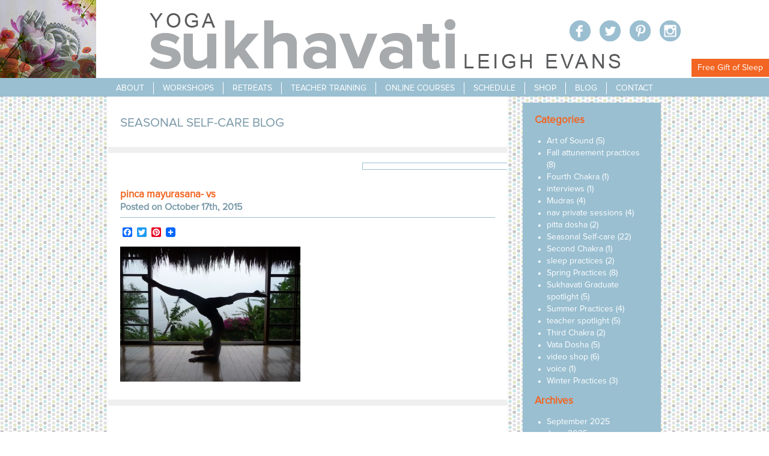

--- FILE ---
content_type: text/html; charset=UTF-8
request_url: http://www.leighevansyoga.com/the-art-of-teaching/pinca-mayurasana-vs-2/
body_size: 10496
content:
<!DOCTYPE html PUBLIC "-//W3C//DTD XHTML 1.0 Transitional//EN" "http://www.w3.org/TR/xhtml1/DTD/xhtml1-transitional.dtd">
<!--[if IE 7]>
<html class="ie ie7" lang="en-US">
<![endif]-->
<!--[if IE 8]>
<html class="ie ie8" lang="en-US">
<![endif]-->
<!--[if !(IE 7) & !(IE 8)]><!-->
<html lang="en-US">
<!--<![endif]-->
<head>
<!-- <meta http-equiv="refresh" content="0; url=http://leighevansyoga.com/maintenance/" /> -->
<meta charset="UTF-8" />
<meta http-equiv="Content-Type" content="text/html; charset=UTF-8" />
<meta name="viewport" content="width=device-width" />
<title>pinca mayurasana- vs -Leigh Evans</title>

<!--[if lt IE 9]>
<script src="http://www.leighevansyoga.com/wp-content/themes/Leigh%20Evans%20WP/assets/js/modernizr.js" type="text/javascript"></script>
<![endif]-->
<meta name='robots' content='index, follow, max-image-preview:large, max-snippet:-1, max-video-preview:-1' />

	<!-- This site is optimized with the Yoast SEO plugin v26.5 - https://yoast.com/wordpress/plugins/seo/ -->
	<link rel="canonical" href="http://www.leighevansyoga.com/the-art-of-teaching/pinca-mayurasana-vs-2/" />
	<meta property="og:locale" content="en_US" />
	<meta property="og:type" content="article" />
	<meta property="og:title" content="pinca mayurasana- vs -" />
	<meta property="og:url" content="http://www.leighevansyoga.com/the-art-of-teaching/pinca-mayurasana-vs-2/" />
	<meta property="og:site_name" content="Leigh Evans" />
	<meta property="og:image" content="http://www.leighevansyoga.com/the-art-of-teaching/pinca-mayurasana-vs-2" />
	<meta property="og:image:width" content="960" />
	<meta property="og:image:height" content="720" />
	<meta property="og:image:type" content="image/jpeg" />
	<script type="application/ld+json" class="yoast-schema-graph">{"@context":"https://schema.org","@graph":[{"@type":"WebPage","@id":"http://www.leighevansyoga.com/the-art-of-teaching/pinca-mayurasana-vs-2/","url":"http://www.leighevansyoga.com/the-art-of-teaching/pinca-mayurasana-vs-2/","name":"pinca mayurasana- vs -","isPartOf":{"@id":"http://www.leighevansyoga.com/#website"},"primaryImageOfPage":{"@id":"http://www.leighevansyoga.com/the-art-of-teaching/pinca-mayurasana-vs-2/#primaryimage"},"image":{"@id":"http://www.leighevansyoga.com/the-art-of-teaching/pinca-mayurasana-vs-2/#primaryimage"},"thumbnailUrl":"http://www.leighevansyoga.com/wp-content/uploads/2015/04/pinca-mayurasana-vs.jpg","datePublished":"2015-10-17T18:58:29+00:00","breadcrumb":{"@id":"http://www.leighevansyoga.com/the-art-of-teaching/pinca-mayurasana-vs-2/#breadcrumb"},"inLanguage":"en-US","potentialAction":[{"@type":"ReadAction","target":["http://www.leighevansyoga.com/the-art-of-teaching/pinca-mayurasana-vs-2/"]}]},{"@type":"ImageObject","inLanguage":"en-US","@id":"http://www.leighevansyoga.com/the-art-of-teaching/pinca-mayurasana-vs-2/#primaryimage","url":"http://www.leighevansyoga.com/wp-content/uploads/2015/04/pinca-mayurasana-vs.jpg","contentUrl":"http://www.leighevansyoga.com/wp-content/uploads/2015/04/pinca-mayurasana-vs.jpg","width":960,"height":720},{"@type":"BreadcrumbList","@id":"http://www.leighevansyoga.com/the-art-of-teaching/pinca-mayurasana-vs-2/#breadcrumb","itemListElement":[{"@type":"ListItem","position":1,"name":"Home","item":"http://www.leighevansyoga.com/"},{"@type":"ListItem","position":2,"name":"Art of Teaching","item":"http://www.leighevansyoga.com/the-art-of-teaching/"},{"@type":"ListItem","position":3,"name":"pinca mayurasana- vs"}]},{"@type":"WebSite","@id":"http://www.leighevansyoga.com/#website","url":"http://www.leighevansyoga.com/","name":"Leigh Evans","description":"Yoga Sukhavati","potentialAction":[{"@type":"SearchAction","target":{"@type":"EntryPoint","urlTemplate":"http://www.leighevansyoga.com/?s={search_term_string}"},"query-input":{"@type":"PropertyValueSpecification","valueRequired":true,"valueName":"search_term_string"}}],"inLanguage":"en-US"}]}</script>
	<!-- / Yoast SEO plugin. -->


<link rel='dns-prefetch' href='//ajax.googleapis.com' />
<link rel='dns-prefetch' href='//static.addtoany.com' />
<link rel="alternate" title="oEmbed (JSON)" type="application/json+oembed" href="http://www.leighevansyoga.com/wp-json/oembed/1.0/embed?url=http%3A%2F%2Fwww.leighevansyoga.com%2Fthe-art-of-teaching%2Fpinca-mayurasana-vs-2%2F" />
<link rel="alternate" title="oEmbed (XML)" type="text/xml+oembed" href="http://www.leighevansyoga.com/wp-json/oembed/1.0/embed?url=http%3A%2F%2Fwww.leighevansyoga.com%2Fthe-art-of-teaching%2Fpinca-mayurasana-vs-2%2F&#038;format=xml" />
		<!-- This site uses the Google Analytics by MonsterInsights plugin v9.10.1 - Using Analytics tracking - https://www.monsterinsights.com/ -->
		<!-- Note: MonsterInsights is not currently configured on this site. The site owner needs to authenticate with Google Analytics in the MonsterInsights settings panel. -->
					<!-- No tracking code set -->
				<!-- / Google Analytics by MonsterInsights -->
		<style id='wp-img-auto-sizes-contain-inline-css' type='text/css'>
img:is([sizes=auto i],[sizes^="auto," i]){contain-intrinsic-size:3000px 1500px}
/*# sourceURL=wp-img-auto-sizes-contain-inline-css */
</style>
<style id='wp-emoji-styles-inline-css' type='text/css'>

	img.wp-smiley, img.emoji {
		display: inline !important;
		border: none !important;
		box-shadow: none !important;
		height: 1em !important;
		width: 1em !important;
		margin: 0 0.07em !important;
		vertical-align: -0.1em !important;
		background: none !important;
		padding: 0 !important;
	}
/*# sourceURL=wp-emoji-styles-inline-css */
</style>
<style id='wp-block-library-inline-css' type='text/css'>
:root{--wp-block-synced-color:#7a00df;--wp-block-synced-color--rgb:122,0,223;--wp-bound-block-color:var(--wp-block-synced-color);--wp-editor-canvas-background:#ddd;--wp-admin-theme-color:#007cba;--wp-admin-theme-color--rgb:0,124,186;--wp-admin-theme-color-darker-10:#006ba1;--wp-admin-theme-color-darker-10--rgb:0,107,160.5;--wp-admin-theme-color-darker-20:#005a87;--wp-admin-theme-color-darker-20--rgb:0,90,135;--wp-admin-border-width-focus:2px}@media (min-resolution:192dpi){:root{--wp-admin-border-width-focus:1.5px}}.wp-element-button{cursor:pointer}:root .has-very-light-gray-background-color{background-color:#eee}:root .has-very-dark-gray-background-color{background-color:#313131}:root .has-very-light-gray-color{color:#eee}:root .has-very-dark-gray-color{color:#313131}:root .has-vivid-green-cyan-to-vivid-cyan-blue-gradient-background{background:linear-gradient(135deg,#00d084,#0693e3)}:root .has-purple-crush-gradient-background{background:linear-gradient(135deg,#34e2e4,#4721fb 50%,#ab1dfe)}:root .has-hazy-dawn-gradient-background{background:linear-gradient(135deg,#faaca8,#dad0ec)}:root .has-subdued-olive-gradient-background{background:linear-gradient(135deg,#fafae1,#67a671)}:root .has-atomic-cream-gradient-background{background:linear-gradient(135deg,#fdd79a,#004a59)}:root .has-nightshade-gradient-background{background:linear-gradient(135deg,#330968,#31cdcf)}:root .has-midnight-gradient-background{background:linear-gradient(135deg,#020381,#2874fc)}:root{--wp--preset--font-size--normal:16px;--wp--preset--font-size--huge:42px}.has-regular-font-size{font-size:1em}.has-larger-font-size{font-size:2.625em}.has-normal-font-size{font-size:var(--wp--preset--font-size--normal)}.has-huge-font-size{font-size:var(--wp--preset--font-size--huge)}.has-text-align-center{text-align:center}.has-text-align-left{text-align:left}.has-text-align-right{text-align:right}.has-fit-text{white-space:nowrap!important}#end-resizable-editor-section{display:none}.aligncenter{clear:both}.items-justified-left{justify-content:flex-start}.items-justified-center{justify-content:center}.items-justified-right{justify-content:flex-end}.items-justified-space-between{justify-content:space-between}.screen-reader-text{border:0;clip-path:inset(50%);height:1px;margin:-1px;overflow:hidden;padding:0;position:absolute;width:1px;word-wrap:normal!important}.screen-reader-text:focus{background-color:#ddd;clip-path:none;color:#444;display:block;font-size:1em;height:auto;left:5px;line-height:normal;padding:15px 23px 14px;text-decoration:none;top:5px;width:auto;z-index:100000}html :where(.has-border-color){border-style:solid}html :where([style*=border-top-color]){border-top-style:solid}html :where([style*=border-right-color]){border-right-style:solid}html :where([style*=border-bottom-color]){border-bottom-style:solid}html :where([style*=border-left-color]){border-left-style:solid}html :where([style*=border-width]){border-style:solid}html :where([style*=border-top-width]){border-top-style:solid}html :where([style*=border-right-width]){border-right-style:solid}html :where([style*=border-bottom-width]){border-bottom-style:solid}html :where([style*=border-left-width]){border-left-style:solid}html :where(img[class*=wp-image-]){height:auto;max-width:100%}:where(figure){margin:0 0 1em}html :where(.is-position-sticky){--wp-admin--admin-bar--position-offset:var(--wp-admin--admin-bar--height,0px)}@media screen and (max-width:600px){html :where(.is-position-sticky){--wp-admin--admin-bar--position-offset:0px}}

/*# sourceURL=wp-block-library-inline-css */
</style><style id='global-styles-inline-css' type='text/css'>
:root{--wp--preset--aspect-ratio--square: 1;--wp--preset--aspect-ratio--4-3: 4/3;--wp--preset--aspect-ratio--3-4: 3/4;--wp--preset--aspect-ratio--3-2: 3/2;--wp--preset--aspect-ratio--2-3: 2/3;--wp--preset--aspect-ratio--16-9: 16/9;--wp--preset--aspect-ratio--9-16: 9/16;--wp--preset--color--black: #000000;--wp--preset--color--cyan-bluish-gray: #abb8c3;--wp--preset--color--white: #ffffff;--wp--preset--color--pale-pink: #f78da7;--wp--preset--color--vivid-red: #cf2e2e;--wp--preset--color--luminous-vivid-orange: #ff6900;--wp--preset--color--luminous-vivid-amber: #fcb900;--wp--preset--color--light-green-cyan: #7bdcb5;--wp--preset--color--vivid-green-cyan: #00d084;--wp--preset--color--pale-cyan-blue: #8ed1fc;--wp--preset--color--vivid-cyan-blue: #0693e3;--wp--preset--color--vivid-purple: #9b51e0;--wp--preset--gradient--vivid-cyan-blue-to-vivid-purple: linear-gradient(135deg,rgb(6,147,227) 0%,rgb(155,81,224) 100%);--wp--preset--gradient--light-green-cyan-to-vivid-green-cyan: linear-gradient(135deg,rgb(122,220,180) 0%,rgb(0,208,130) 100%);--wp--preset--gradient--luminous-vivid-amber-to-luminous-vivid-orange: linear-gradient(135deg,rgb(252,185,0) 0%,rgb(255,105,0) 100%);--wp--preset--gradient--luminous-vivid-orange-to-vivid-red: linear-gradient(135deg,rgb(255,105,0) 0%,rgb(207,46,46) 100%);--wp--preset--gradient--very-light-gray-to-cyan-bluish-gray: linear-gradient(135deg,rgb(238,238,238) 0%,rgb(169,184,195) 100%);--wp--preset--gradient--cool-to-warm-spectrum: linear-gradient(135deg,rgb(74,234,220) 0%,rgb(151,120,209) 20%,rgb(207,42,186) 40%,rgb(238,44,130) 60%,rgb(251,105,98) 80%,rgb(254,248,76) 100%);--wp--preset--gradient--blush-light-purple: linear-gradient(135deg,rgb(255,206,236) 0%,rgb(152,150,240) 100%);--wp--preset--gradient--blush-bordeaux: linear-gradient(135deg,rgb(254,205,165) 0%,rgb(254,45,45) 50%,rgb(107,0,62) 100%);--wp--preset--gradient--luminous-dusk: linear-gradient(135deg,rgb(255,203,112) 0%,rgb(199,81,192) 50%,rgb(65,88,208) 100%);--wp--preset--gradient--pale-ocean: linear-gradient(135deg,rgb(255,245,203) 0%,rgb(182,227,212) 50%,rgb(51,167,181) 100%);--wp--preset--gradient--electric-grass: linear-gradient(135deg,rgb(202,248,128) 0%,rgb(113,206,126) 100%);--wp--preset--gradient--midnight: linear-gradient(135deg,rgb(2,3,129) 0%,rgb(40,116,252) 100%);--wp--preset--font-size--small: 13px;--wp--preset--font-size--medium: 20px;--wp--preset--font-size--large: 36px;--wp--preset--font-size--x-large: 42px;--wp--preset--spacing--20: 0.44rem;--wp--preset--spacing--30: 0.67rem;--wp--preset--spacing--40: 1rem;--wp--preset--spacing--50: 1.5rem;--wp--preset--spacing--60: 2.25rem;--wp--preset--spacing--70: 3.38rem;--wp--preset--spacing--80: 5.06rem;--wp--preset--shadow--natural: 6px 6px 9px rgba(0, 0, 0, 0.2);--wp--preset--shadow--deep: 12px 12px 50px rgba(0, 0, 0, 0.4);--wp--preset--shadow--sharp: 6px 6px 0px rgba(0, 0, 0, 0.2);--wp--preset--shadow--outlined: 6px 6px 0px -3px rgb(255, 255, 255), 6px 6px rgb(0, 0, 0);--wp--preset--shadow--crisp: 6px 6px 0px rgb(0, 0, 0);}:where(.is-layout-flex){gap: 0.5em;}:where(.is-layout-grid){gap: 0.5em;}body .is-layout-flex{display: flex;}.is-layout-flex{flex-wrap: wrap;align-items: center;}.is-layout-flex > :is(*, div){margin: 0;}body .is-layout-grid{display: grid;}.is-layout-grid > :is(*, div){margin: 0;}:where(.wp-block-columns.is-layout-flex){gap: 2em;}:where(.wp-block-columns.is-layout-grid){gap: 2em;}:where(.wp-block-post-template.is-layout-flex){gap: 1.25em;}:where(.wp-block-post-template.is-layout-grid){gap: 1.25em;}.has-black-color{color: var(--wp--preset--color--black) !important;}.has-cyan-bluish-gray-color{color: var(--wp--preset--color--cyan-bluish-gray) !important;}.has-white-color{color: var(--wp--preset--color--white) !important;}.has-pale-pink-color{color: var(--wp--preset--color--pale-pink) !important;}.has-vivid-red-color{color: var(--wp--preset--color--vivid-red) !important;}.has-luminous-vivid-orange-color{color: var(--wp--preset--color--luminous-vivid-orange) !important;}.has-luminous-vivid-amber-color{color: var(--wp--preset--color--luminous-vivid-amber) !important;}.has-light-green-cyan-color{color: var(--wp--preset--color--light-green-cyan) !important;}.has-vivid-green-cyan-color{color: var(--wp--preset--color--vivid-green-cyan) !important;}.has-pale-cyan-blue-color{color: var(--wp--preset--color--pale-cyan-blue) !important;}.has-vivid-cyan-blue-color{color: var(--wp--preset--color--vivid-cyan-blue) !important;}.has-vivid-purple-color{color: var(--wp--preset--color--vivid-purple) !important;}.has-black-background-color{background-color: var(--wp--preset--color--black) !important;}.has-cyan-bluish-gray-background-color{background-color: var(--wp--preset--color--cyan-bluish-gray) !important;}.has-white-background-color{background-color: var(--wp--preset--color--white) !important;}.has-pale-pink-background-color{background-color: var(--wp--preset--color--pale-pink) !important;}.has-vivid-red-background-color{background-color: var(--wp--preset--color--vivid-red) !important;}.has-luminous-vivid-orange-background-color{background-color: var(--wp--preset--color--luminous-vivid-orange) !important;}.has-luminous-vivid-amber-background-color{background-color: var(--wp--preset--color--luminous-vivid-amber) !important;}.has-light-green-cyan-background-color{background-color: var(--wp--preset--color--light-green-cyan) !important;}.has-vivid-green-cyan-background-color{background-color: var(--wp--preset--color--vivid-green-cyan) !important;}.has-pale-cyan-blue-background-color{background-color: var(--wp--preset--color--pale-cyan-blue) !important;}.has-vivid-cyan-blue-background-color{background-color: var(--wp--preset--color--vivid-cyan-blue) !important;}.has-vivid-purple-background-color{background-color: var(--wp--preset--color--vivid-purple) !important;}.has-black-border-color{border-color: var(--wp--preset--color--black) !important;}.has-cyan-bluish-gray-border-color{border-color: var(--wp--preset--color--cyan-bluish-gray) !important;}.has-white-border-color{border-color: var(--wp--preset--color--white) !important;}.has-pale-pink-border-color{border-color: var(--wp--preset--color--pale-pink) !important;}.has-vivid-red-border-color{border-color: var(--wp--preset--color--vivid-red) !important;}.has-luminous-vivid-orange-border-color{border-color: var(--wp--preset--color--luminous-vivid-orange) !important;}.has-luminous-vivid-amber-border-color{border-color: var(--wp--preset--color--luminous-vivid-amber) !important;}.has-light-green-cyan-border-color{border-color: var(--wp--preset--color--light-green-cyan) !important;}.has-vivid-green-cyan-border-color{border-color: var(--wp--preset--color--vivid-green-cyan) !important;}.has-pale-cyan-blue-border-color{border-color: var(--wp--preset--color--pale-cyan-blue) !important;}.has-vivid-cyan-blue-border-color{border-color: var(--wp--preset--color--vivid-cyan-blue) !important;}.has-vivid-purple-border-color{border-color: var(--wp--preset--color--vivid-purple) !important;}.has-vivid-cyan-blue-to-vivid-purple-gradient-background{background: var(--wp--preset--gradient--vivid-cyan-blue-to-vivid-purple) !important;}.has-light-green-cyan-to-vivid-green-cyan-gradient-background{background: var(--wp--preset--gradient--light-green-cyan-to-vivid-green-cyan) !important;}.has-luminous-vivid-amber-to-luminous-vivid-orange-gradient-background{background: var(--wp--preset--gradient--luminous-vivid-amber-to-luminous-vivid-orange) !important;}.has-luminous-vivid-orange-to-vivid-red-gradient-background{background: var(--wp--preset--gradient--luminous-vivid-orange-to-vivid-red) !important;}.has-very-light-gray-to-cyan-bluish-gray-gradient-background{background: var(--wp--preset--gradient--very-light-gray-to-cyan-bluish-gray) !important;}.has-cool-to-warm-spectrum-gradient-background{background: var(--wp--preset--gradient--cool-to-warm-spectrum) !important;}.has-blush-light-purple-gradient-background{background: var(--wp--preset--gradient--blush-light-purple) !important;}.has-blush-bordeaux-gradient-background{background: var(--wp--preset--gradient--blush-bordeaux) !important;}.has-luminous-dusk-gradient-background{background: var(--wp--preset--gradient--luminous-dusk) !important;}.has-pale-ocean-gradient-background{background: var(--wp--preset--gradient--pale-ocean) !important;}.has-electric-grass-gradient-background{background: var(--wp--preset--gradient--electric-grass) !important;}.has-midnight-gradient-background{background: var(--wp--preset--gradient--midnight) !important;}.has-small-font-size{font-size: var(--wp--preset--font-size--small) !important;}.has-medium-font-size{font-size: var(--wp--preset--font-size--medium) !important;}.has-large-font-size{font-size: var(--wp--preset--font-size--large) !important;}.has-x-large-font-size{font-size: var(--wp--preset--font-size--x-large) !important;}
/*# sourceURL=global-styles-inline-css */
</style>

<style id='classic-theme-styles-inline-css' type='text/css'>
/*! This file is auto-generated */
.wp-block-button__link{color:#fff;background-color:#32373c;border-radius:9999px;box-shadow:none;text-decoration:none;padding:calc(.667em + 2px) calc(1.333em + 2px);font-size:1.125em}.wp-block-file__button{background:#32373c;color:#fff;text-decoration:none}
/*# sourceURL=/wp-includes/css/classic-themes.min.css */
</style>
<link rel='stylesheet' id='cntctfrm_form_style-css' href='http://www.leighevansyoga.com/wp-content/plugins/contact-form-plugin/css/form_style.css?ver=4.3.5' type='text/css' media='all' />
<link rel='stylesheet' id='sukh-general-css' href='http://www.leighevansyoga.com/wp-content/themes/Leigh%20Evans%20WP/assets/css/sukhavati-general.css?ver=6.9' type='text/css' media='all' />
<link rel='stylesheet' id='sukh-head-css' href='http://www.leighevansyoga.com/wp-content/themes/Leigh%20Evans%20WP/assets/css/sukhavati-header.css?ver=6.9' type='text/css' media='all' />
<link rel='stylesheet' id='sukh-style-css' href='http://www.leighevansyoga.com/wp-content/themes/Leigh%20Evans%20WP/assets/css/sukhavati-style.css?ver=6.9' type='text/css' media='all' />
<link rel='stylesheet' id='sukh-sidebars-css' href='http://www.leighevansyoga.com/wp-content/themes/Leigh%20Evans%20WP/assets/css/sukhavati-sidebars.css?ver=6.9' type='text/css' media='all' />
<link rel='stylesheet' id='tablepress-default-css' href='http://www.leighevansyoga.com/wp-content/plugins/tablepress/css/build/default.css?ver=3.2.5' type='text/css' media='all' />
<link rel='stylesheet' id='addtoany-css' href='http://www.leighevansyoga.com/wp-content/plugins/add-to-any/addtoany.min.css?ver=1.16' type='text/css' media='all' />
<script type="text/javascript" src="http://ajax.googleapis.com/ajax/libs/jquery/1.11.1/jquery.min.js?ver=6.9" id="jquery-js"></script>
<script type="text/javascript" id="addtoany-core-js-before">
/* <![CDATA[ */
window.a2a_config=window.a2a_config||{};a2a_config.callbacks=[];a2a_config.overlays=[];a2a_config.templates={};

//# sourceURL=addtoany-core-js-before
/* ]]> */
</script>
<script type="text/javascript" defer src="https://static.addtoany.com/menu/page.js" id="addtoany-core-js"></script>
<script type="text/javascript" defer src="http://www.leighevansyoga.com/wp-content/plugins/add-to-any/addtoany.min.js?ver=1.1" id="addtoany-jquery-js"></script>
<link rel="https://api.w.org/" href="http://www.leighevansyoga.com/wp-json/" /><link rel="alternate" title="JSON" type="application/json" href="http://www.leighevansyoga.com/wp-json/wp/v2/media/2347" /><link rel="EditURI" type="application/rsd+xml" title="RSD" href="http://www.leighevansyoga.com/xmlrpc.php?rsd" />
<link rel='shortlink' href='http://www.leighevansyoga.com/?p=2347' />
</head>
 
<body class="attachment wp-singular attachment-template-default single single-attachment postid-2347 attachmentid-2347 attachment-jpeg wp-theme-LeighEvansWP metaslider-plugin">

<div id="wrapper">

    <header>

        <div id="logo-iconic" onclick="location.href='http://www.leighevansyoga.com/';"></div>
        <div id="logo-typographic" onclick="location.href='http://www.leighevansyoga.com/';">

        <ul id="social">
        <li><a id="facebook" class="icon" href="https://www.facebook.com/YogaSukhavati" target="_blank"></a></li>
        <li><a id="twitter" class="icon" href="https://twitter.com/YogaSukhavati" target="_blank"></a></li>
        <li><a id="pinterest" class="icon" href="http://www.pinterest.com/yogasukhavati4/" target="_blank"></a></li>
        <li><a id="instagram" class="icon" href="https://instagram.com/yoga_sukhavati/" target="_blank"></a></li>
        </ul>

    </div>
    
<div class="clearfix"></div>
        
    <nav id="desktop-nav">
        
            <ul>
            <li>about
                <ul>
                <li><a href="http://www.leighevansyoga.com/about/yoga-sukhavati">About Yoga Sukhavati</a></li>
                <li><a href="http://www.leighevansyoga.com/about/leigh">About Leigh</a></li>
                <li><a href="http://www.leighevansyoga.com/about/testimonials">Testimonials</a></li>
                <li><a href="http://www.leighevansyoga.com/about/private-sessions">Private sessions</a></li>
                <li><a href="http://www.leighevansyoga.com/media/articles/">Articles</a></li>
                </ul>
            </li>
            <li><a href="http://www.leighevansyoga.com/workshops/">workshops</a></li>
            <li><a href="http://www.leighevansyoga.com/retreats/">retreats</a></li>
            <li>teacher training
                <ul>
                <li><a href="http://www.leighevansyoga.com/teacher-training/teachers/">Teachers</a></li>
                <li><a href="http://www.leighevansyoga.com/teacher-training/20-50-hour-immersion/">20 &amp; 50 HR Immersion</a></li>
                <li><a href="http://www.leighevansyoga.com/teacher-training/100-hour-immersion/">100 HR Immersion</a></li>
	<li><a href="http://www.leighevansyoga.com/teacher-training/200-hour-training/">200 HR Training</a></li>
                <li><a href="http://www.leighevansyoga.com/teacher-training/300-hour-advanced-training/">300 HR Advanced Training</a></li>
                <li><a href="http://www.leighevansyoga.com/teacher-training/requirements/">Requirements</a></li>
                <li><a href="http://www.leighevansyoga.com/teacher-training/mentorship-program/">Mentorship Program</a></li>
                <li><a href="http://www.leighevansyoga.com/teacher-training/application/">Application</a></li>
                </ul>
            </li>
            <li><a href="http://www.leighevansyoga.com/online-courses/">online courses</a></li>  
            <li><a href="http://www.leighevansyoga.com/schedule/">schedule</a></li>   
            <li>shop
                <ul>
                <li><a href="http://www.leighevansyoga.com/media/video-shop/">Video</a></li>
                <li><a href="http://www.leighevansyoga.com/media/audio/">Audio</a></li>
                </ul>
            </li>
            <li><a href="http://www.leighevansyoga.com/blog">blog</a></li>
            <li><a href="http://www.leighevansyoga.com/contact">contact</a></li>
            </ul>
            
        </nav>

<!-- ========= MOBILE ========= -->
        
       
        <div id="free_btn"><a href="http://www.leighevansyoga.com/signup">Free Gift of Sleep</a></div>

        <div id="menu-button" class="le-absolute"></div>

        <div id="back-to-top"></div>

</header>

<div id="mask"></div> 
<div id="main-content">
  
    <div id="content-blog">
    
        <div id="sidebar-blog">

	<h2>Categories</h2>
  
  	<ul class="list-cat">
    	<li class="cat-item cat-item-91"><a href="http://www.leighevansyoga.com/category/art-of-sound/">Art of Sound</a> (5)
</li>
	<li class="cat-item cat-item-16"><a href="http://www.leighevansyoga.com/category/fall-attunement-practices/">Fall attunement practices</a> (8)
</li>
	<li class="cat-item cat-item-148"><a href="http://www.leighevansyoga.com/category/fourth-chakra/">Fourth Chakra</a> (1)
</li>
	<li class="cat-item cat-item-41"><a href="http://www.leighevansyoga.com/category/interviews/">interviews</a> (1)
</li>
	<li class="cat-item cat-item-131"><a href="http://www.leighevansyoga.com/category/mudras/">Mudras</a> (4)
</li>
	<li class="cat-item cat-item-205"><a href="http://www.leighevansyoga.com/category/nav-private-sessions/">nav private sessions</a> (4)
</li>
	<li class="cat-item cat-item-212"><a href="http://www.leighevansyoga.com/category/pitta-dosha/">pitta dosha</a> (2)
</li>
	<li class="cat-item cat-item-157"><a href="http://www.leighevansyoga.com/category/seasonal-self-care/">Seasonal Self-care</a> (22)
</li>
	<li class="cat-item cat-item-136"><a href="http://www.leighevansyoga.com/category/second-chakra/">Second Chakra</a> (1)
</li>
	<li class="cat-item cat-item-174"><a href="http://www.leighevansyoga.com/category/sleep-practices/">sleep practices</a> (2)
</li>
	<li class="cat-item cat-item-39"><a href="http://www.leighevansyoga.com/category/spring-practices/">Spring Practices</a> (8)
</li>
	<li class="cat-item cat-item-53"><a href="http://www.leighevansyoga.com/category/sukhavati-graduate-spotlight/">Sukhavati Graduate spotlight</a> (5)
</li>
	<li class="cat-item cat-item-99"><a href="http://www.leighevansyoga.com/category/summer-practices/">Summer Practices</a> (4)
</li>
	<li class="cat-item cat-item-58"><a href="http://www.leighevansyoga.com/category/teacher-spotlight/">teacher spotlight</a> (5)
</li>
	<li class="cat-item cat-item-143"><a href="http://www.leighevansyoga.com/category/third-chakra/">Third Chakra</a> (2)
</li>
	<li class="cat-item cat-item-15"><a href="http://www.leighevansyoga.com/category/vata-dosha-2/">Vata Dosha</a> (5)
</li>
	<li class="cat-item cat-item-175"><a href="http://www.leighevansyoga.com/category/video-shop/">video shop</a> (6)
</li>
	<li class="cat-item cat-item-92"><a href="http://www.leighevansyoga.com/category/voice/">voice</a> (1)
</li>
	<li class="cat-item cat-item-128"><a href="http://www.leighevansyoga.com/category/winter-practices/">Winter Practices</a> (3)
</li>
 	</ul>
  
	<h2>Archives</h2>
    
    <ul class="list-archives">
      <div id="archive-current">	<li><a href='http://www.leighevansyoga.com/2025/09/'>September 2025</a></li>
	<li><a href='http://www.leighevansyoga.com/2025/06/'>June 2025</a></li>
	<li><a href='http://www.leighevansyoga.com/2023/09/'>September 2023</a></li>
	<li><a href='http://www.leighevansyoga.com/2023/08/'>August 2023</a></li>
	<li><a href='http://www.leighevansyoga.com/2023/06/'>June 2023</a></li>
	<li><a href='http://www.leighevansyoga.com/2023/03/'>March 2023</a></li>
</div>
      <div id="archive-expand">all posts &#9660;</div>
      <div id="archive-contract">only current posts &#9650;</div>
      <div id="archive-all">	<li><a href='http://www.leighevansyoga.com/2025/09/'>September 2025</a></li>
	<li><a href='http://www.leighevansyoga.com/2025/06/'>June 2025</a></li>
	<li><a href='http://www.leighevansyoga.com/2023/09/'>September 2023</a></li>
	<li><a href='http://www.leighevansyoga.com/2023/08/'>August 2023</a></li>
	<li><a href='http://www.leighevansyoga.com/2023/06/'>June 2023</a></li>
	<li><a href='http://www.leighevansyoga.com/2023/03/'>March 2023</a></li>
	<li><a href='http://www.leighevansyoga.com/2022/03/'>March 2022</a></li>
	<li><a href='http://www.leighevansyoga.com/2021/12/'>December 2021</a></li>
	<li><a href='http://www.leighevansyoga.com/2021/07/'>July 2021</a></li>
	<li><a href='http://www.leighevansyoga.com/2020/12/'>December 2020</a></li>
	<li><a href='http://www.leighevansyoga.com/2020/11/'>November 2020</a></li>
	<li><a href='http://www.leighevansyoga.com/2020/10/'>October 2020</a></li>
	<li><a href='http://www.leighevansyoga.com/2020/03/'>March 2020</a></li>
	<li><a href='http://www.leighevansyoga.com/2019/12/'>December 2019</a></li>
	<li><a href='http://www.leighevansyoga.com/2019/10/'>October 2019</a></li>
	<li><a href='http://www.leighevansyoga.com/2019/09/'>September 2019</a></li>
	<li><a href='http://www.leighevansyoga.com/2019/08/'>August 2019</a></li>
	<li><a href='http://www.leighevansyoga.com/2019/07/'>July 2019</a></li>
	<li><a href='http://www.leighevansyoga.com/2019/06/'>June 2019</a></li>
	<li><a href='http://www.leighevansyoga.com/2019/04/'>April 2019</a></li>
	<li><a href='http://www.leighevansyoga.com/2019/01/'>January 2019</a></li>
	<li><a href='http://www.leighevansyoga.com/2018/12/'>December 2018</a></li>
	<li><a href='http://www.leighevansyoga.com/2018/11/'>November 2018</a></li>
	<li><a href='http://www.leighevansyoga.com/2018/10/'>October 2018</a></li>
	<li><a href='http://www.leighevansyoga.com/2018/09/'>September 2018</a></li>
	<li><a href='http://www.leighevansyoga.com/2018/08/'>August 2018</a></li>
	<li><a href='http://www.leighevansyoga.com/2018/07/'>July 2018</a></li>
	<li><a href='http://www.leighevansyoga.com/2018/05/'>May 2018</a></li>
	<li><a href='http://www.leighevansyoga.com/2018/04/'>April 2018</a></li>
	<li><a href='http://www.leighevansyoga.com/2018/02/'>February 2018</a></li>
	<li><a href='http://www.leighevansyoga.com/2017/12/'>December 2017</a></li>
	<li><a href='http://www.leighevansyoga.com/2017/10/'>October 2017</a></li>
	<li><a href='http://www.leighevansyoga.com/2017/08/'>August 2017</a></li>
	<li><a href='http://www.leighevansyoga.com/2017/06/'>June 2017</a></li>
	<li><a href='http://www.leighevansyoga.com/2017/05/'>May 2017</a></li>
	<li><a href='http://www.leighevansyoga.com/2017/04/'>April 2017</a></li>
	<li><a href='http://www.leighevansyoga.com/2017/03/'>March 2017</a></li>
	<li><a href='http://www.leighevansyoga.com/2017/02/'>February 2017</a></li>
	<li><a href='http://www.leighevansyoga.com/2017/01/'>January 2017</a></li>
	<li><a href='http://www.leighevansyoga.com/2016/10/'>October 2016</a></li>
	<li><a href='http://www.leighevansyoga.com/2016/08/'>August 2016</a></li>
	<li><a href='http://www.leighevansyoga.com/2016/07/'>July 2016</a></li>
	<li><a href='http://www.leighevansyoga.com/2016/03/'>March 2016</a></li>
	<li><a href='http://www.leighevansyoga.com/2016/02/'>February 2016</a></li>
	<li><a href='http://www.leighevansyoga.com/2016/01/'>January 2016</a></li>
	<li><a href='http://www.leighevansyoga.com/2015/12/'>December 2015</a></li>
	<li><a href='http://www.leighevansyoga.com/2015/11/'>November 2015</a></li>
	<li><a href='http://www.leighevansyoga.com/2015/10/'>October 2015</a></li>
	<li><a href='http://www.leighevansyoga.com/2015/09/'>September 2015</a></li>
	<li><a href='http://www.leighevansyoga.com/2015/08/'>August 2015</a></li>
	<li><a href='http://www.leighevansyoga.com/2015/06/'>June 2015</a></li>
	<li><a href='http://www.leighevansyoga.com/2015/05/'>May 2015</a></li>
	<li><a href='http://www.leighevansyoga.com/2015/04/'>April 2015</a></li>
	<li><a href='http://www.leighevansyoga.com/2015/03/'>March 2015</a></li>
	<li><a href='http://www.leighevansyoga.com/2015/01/'>January 2015</a></li>
	<li><a href='http://www.leighevansyoga.com/2014/12/'>December 2014</a></li>
</div>
    </ul>

    <div id="sidebar-blog-events">

    	<h1>UPCOMING EVENTS</h1>

    	                <div class="sidebar-block">

<hr />
                
                    <h2>RETREATS</h2>
                    <ul id="latest_posts"> 
	<li>
	<h3><a href="http://www.leighevansyoga.com/oaxaca-yoga-cultural-retreat/" title="OAXACA YOGA &#038; CULTURAL RETREAT"> OAXACA YOGA &#038; CULTURAL RETREAT</a></h3>
	<h4><i>with Leigh Evans</i><br />
	<span class="le-date">February 1-7, 2026</span></h4>
	
</li><br />
 
	<li>
	<h3><a href="http://www.leighevansyoga.com/oaxaca-yoga-retreat/" title="YOGA RETREAT OAXACA COAST"> YOGA RETREAT OAXACA COAST</a></h3>
	<h4><i>with Leigh Evans </i><br />
	<span class="le-date">February 28-March 6, 2026</span></h4>
	
</li><br />
 </ul>
<hr />
                    
                </div><!--/.sidebar-block-->
		                <div class="sidebar-block">
                
                    <h2>TEACHER TRAININGS</h2>
                    <p><h3><a href="http://leighevansyoga.com/dev/teacher-training/200-hour-training/"></a></h3>
                    <h4><i></i>
                    <span class="le-date"></span></h4>
	                
	                <h2>20-50 hour</h2>    
	                <ul id="latest_posts">					 </ul>

					<h2>200 hour</h2>
					 <ul id="latest_posts">					 </ul>


					<hr />
                    
                </div><!--/.sidebar-block-->
		                <div class="sidebar-block">
                
                    <h2>WORKSHOPS</h2>
                    <ul id="latest_posts"> 
	<li>
	<a href="http://www.leighevansyoga.com/yoga-for-anxiety/" title="YOGA FOR ANXIETY"> YOGA FOR ANXIETY</a><br />
            	<h4><span class="blue"><i>Leigh Evans</i></span><br />
	<span class="le-date">Sunday Oct 5 </span></h4>
	
</li><br />
 </ul>
<hr />

                    
                </div><!--/.sidebar-block-->
		<div class="clearfix"></div>

	</div><!--sidebar-blog-events-->

</div><!--/#sidebar-blog-->


        <div class="toggle-archive"></div>
    
        <div class="content">
		<h1>SEASONAL SELF-CARE BLOG</h1>
        <hr class="thick" />

            <nav class="pagination top">
                
                                
            </nav>

                
              
            <h2>pinca mayurasana- vs</h2>
            <h3>Posted on October 17th, 2015</h3>
            <hr /> 
            <p><div class="addtoany_share_save_container addtoany_content addtoany_content_top"><div class="a2a_kit a2a_kit_size_16 addtoany_list" data-a2a-url="http://www.leighevansyoga.com/the-art-of-teaching/pinca-mayurasana-vs-2/" data-a2a-title="pinca mayurasana- vs"><a class="a2a_button_facebook" href="https://www.addtoany.com/add_to/facebook?linkurl=http%3A%2F%2Fwww.leighevansyoga.com%2Fthe-art-of-teaching%2Fpinca-mayurasana-vs-2%2F&amp;linkname=pinca%20mayurasana-%20vs" title="Facebook" rel="nofollow noopener" target="_blank"></a><a class="a2a_button_twitter" href="https://www.addtoany.com/add_to/twitter?linkurl=http%3A%2F%2Fwww.leighevansyoga.com%2Fthe-art-of-teaching%2Fpinca-mayurasana-vs-2%2F&amp;linkname=pinca%20mayurasana-%20vs" title="Twitter" rel="nofollow noopener" target="_blank"></a><a class="a2a_button_pinterest" href="https://www.addtoany.com/add_to/pinterest?linkurl=http%3A%2F%2Fwww.leighevansyoga.com%2Fthe-art-of-teaching%2Fpinca-mayurasana-vs-2%2F&amp;linkname=pinca%20mayurasana-%20vs" title="Pinterest" rel="nofollow noopener" target="_blank"></a><a class="a2a_dd addtoany_share_save addtoany_share" href="https://www.addtoany.com/share"><img src="https://static.addtoany.com/buttons/favicon.png" alt="Share"></a></div></div><p class="attachment"><a href='http://www.leighevansyoga.com/wp-content/uploads/2015/04/pinca-mayurasana-vs.jpg'><img loading="lazy" decoding="async" width="300" height="225" src="http://www.leighevansyoga.com/wp-content/uploads/2015/04/pinca-mayurasana-vs-300x225.jpg" class="attachment-medium size-medium" alt="" srcset="http://www.leighevansyoga.com/wp-content/uploads/2015/04/pinca-mayurasana-vs-300x225.jpg 300w, http://www.leighevansyoga.com/wp-content/uploads/2015/04/pinca-mayurasana-vs-200x150.jpg 200w, http://www.leighevansyoga.com/wp-content/uploads/2015/04/pinca-mayurasana-vs.jpg 960w" sizes="auto, (max-width: 300px) 100vw, 300px" /></a></p>
</p>
            <div class="clearfix"></div>
            <hr class="thick" />
            
            <nav class="pagination bottom">
                
                                
            </nav>
        
        </div><!--/.content-->
        
        <div class="clearfix"></div>
    
    </div><!--/#content-blog-->    
    
</div><!--/#main-content-->

<div id="delimiter"></div>


<div id="mobile-menu">

<ul class="mobile-menu">
  
  <li>
    <a href="#" class="has-sub">about</a>
    <ul>
      <li><a href="http://www.leighevansyoga.com/about/yoga-sukhavati">About Yoga Sukhavati</a></li>
                <li><a href="http://www.leighevansyoga.com/about/leigh">About Leigh</a></li>
                <li><a href="http://www.leighevansyoga.com/about/testimonials">Testimonials</a></li>
                <li><a href="http://www.leighevansyoga.com/about/private-sessions">Private sessions</a></li>
                <li><a href="http://www.leighevansyoga.com/about/articles/">Articles</a></li>
    </ul>
  </li>
  <li><a href="http://www.leighevansyoga.com/workshops/">workshops</a></li>
            <li><a href="http://www.leighevansyoga.com/retreats/">retreats</a></li>
  <li>
    <a href="#" class="has-sub">teacher training</a>
    <ul>
      <li><a href="http://www.leighevansyoga.com/teacher-training/teachers/">Teachers</a></li>
                <li><a href="http://www.leighevansyoga.com/teacher-training/20-50-hour-immersion/">20 &amp; 50 HR Immersion</a></li>
                <li><a href="http://www.leighevansyoga.com/teacher-training/100-hour-immersion/">100 HR Immersion</a></li>
	<li><a href="http://www.leighevansyoga.com/teacher-training/200-hour-training/">200 HR Training</a></li>
                <li><a href="http://www.leighevansyoga.com/teacher-training/300-hour-advanced-training/">300 HR Advanced Training</a></li>
                <li><a href="http://www.leighevansyoga.com/teacher-training/requirements/">Requirements</a></li>
                <li><a href="http://www.leighevansyoga.com/teacher-training/mentorship-program/">Mentorship Program</a></li>
                <li><a href="http://www.leighevansyoga.com/teacher-training/application/">Application</a></li>
    </ul>
  </li>
    <li><a href="http://www.leighevansyoga.com/online-courses/">online courses</a></li>  
            <li><a href="http://www.leighevansyoga.com/schedule/">schedule</a></li> 
          <li>
    <a href="#" class="has-sub">shop</a>
    <ul>
     <li><a href="http://www.leighevansyoga.com/media/video-shop/">Video</a></li>
     <li><a href="http://www.leighevansyoga.com/media/audio/">Audio</a></li>
                
    </ul>
  </li>
  <li><a href="http://www.leighevansyoga.com/blog">blog</a></li>
  <li><a href="http://www.leighevansyoga.com/contact">contact</a></li>
  
</ul>

</div><!--/#mobile-menu-->
<!-- ============================================
FOOTER
============================================ -->

<footer>

<div class="content">
    
    	<div id="mailing">

    		<div id="mailing_popup_btn" class="button2" target="_blank">JOIN OUR MAILING LIST</a></div>
        
    		<div id="mailing_popup">

				    			<!-- Begin MailChimp Signup Form -->
				<link href="//cdn-images.mailchimp.com/embedcode/classic-081711.css" rel="stylesheet" type="text/css">
				<style type="text/css">
					#mc_embed_signup{background:#fff; clear:left; font:14px Helvetica,Arial,sans-serif; }
					/* Add your own MailChimp form style overrides in your site stylesheet or in this style block.
					   We recommend moving this block and the preceding CSS link to the HEAD of your HTML file. */
				</style>
				<div id="mc_embed_signup">
				<form action="//leighevansyoga.us7.list-manage.com/subscribe/post?u=0a36bb3421d82ef6dcab09e2a&amp;id=a24bd74ab4" method="post" id="mc-embedded-subscribe-form" name="mc-embedded-subscribe-form" class="validate" target="_blank" novalidate>
				    <div id="mc_embed_signup_scroll">
					<h2>Subscribe to our mailing list and recieve a free "Gift of Sleep" audio file</h2>
				<div class="indicates-required"><span class="asterisk">*</span> indicates required</div>
				<div class="mc-field-group">
					<label for="mce-EMAIL">Email Address  <span class="asterisk">*</span>
				</label>
					<input type="email" value="" name="EMAIL" class="required email" id="mce-EMAIL">
				</div>
				<div class="mc-field-group">
					<label for="mce-FNAME">First Name </label>
					<input type="text" value="" name="FNAME" class="" id="mce-FNAME">
				</div>
				<div class="mc-field-group">
					<label for="mce-LNAME">Last Name </label>
					<input type="text" value="" name="LNAME" class="" id="mce-LNAME">
				</div>
				<div class="mc-field-group">
					<label for="mce-LNAME">Zip Code </label>
					<input type="text" value="" name="MMERGE3" class="short" id="mce-MMERGE3">
				</div>
					<div id="mce-responses" class="clear">
						<div class="response" id="mce-error-response" style="display:none"></div>
						<div class="response" id="mce-success-response" style="display:none"></div>
					</div>    <!-- real people should not fill this in and expect good things - do not remove this or risk form bot signups-->
				    <div style="position: absolute; left: -5000px;"><input type="text" name="b_0a36bb3421d82ef6dcab09e2a_a24bd74ab4" tabindex="-1" value=""></div>
				    <div class="clear"><input type="submit" value="Subscribe" name="subscribe" id="mc-embedded-subscribe" class="button"></div>
				    </div>
				</form>
				</div>
				<script type='text/javascript' src='//s3.amazonaws.com/downloads.mailchimp.com/js/mc-validate.js'></script><script type='text/javascript'>(function($) {window.fnames = new Array(); window.ftypes = new Array();fnames[0]='EMAIL';ftypes[0]='email';fnames[1]='FNAME';ftypes[1]='text';fnames[2]='LNAME';ftypes[2]='text';}(jQuery));var $mcj = jQuery.noConflict(true);</script>
				<!--End mc_embed_signup-->

				<div id="popup_close">close X</div><!--/#popup_close-->

    		</div><!--/#mailing_popup-->
     
        </div><!--/#mailing-->
        
        <div class="clearfix"></div>
        
        <div class="tagline">BE THE BLISS SHARE THE BLISS</div>
    
    </div>

</footer>

</div><!--/#wrapper-->

<script type="speculationrules">
{"prefetch":[{"source":"document","where":{"and":[{"href_matches":"/*"},{"not":{"href_matches":["/wp-*.php","/wp-admin/*","/wp-content/uploads/*","/wp-content/*","/wp-content/plugins/*","/wp-content/themes/Leigh%20Evans%20WP/*","/*\\?(.+)"]}},{"not":{"selector_matches":"a[rel~=\"nofollow\"]"}},{"not":{"selector_matches":".no-prefetch, .no-prefetch a"}}]},"eagerness":"conservative"}]}
</script>
<script type="text/javascript" src="http://www.leighevansyoga.com/wp-content/themes/Leigh%20Evans%20WP/assets/js/scripts.js?ver=6.9" id="scripts-js"></script>
<script type="text/javascript" src="http://www.leighevansyoga.com/wp-content/themes/Leigh%20Evans%20WP/assets/js/modernizr.js?ver=6.9" id="modernizr-js"></script>
<script id="wp-emoji-settings" type="application/json">
{"baseUrl":"https://s.w.org/images/core/emoji/17.0.2/72x72/","ext":".png","svgUrl":"https://s.w.org/images/core/emoji/17.0.2/svg/","svgExt":".svg","source":{"concatemoji":"http://www.leighevansyoga.com/wp-includes/js/wp-emoji-release.min.js?ver=6.9"}}
</script>
<script type="module">
/* <![CDATA[ */
/*! This file is auto-generated */
const a=JSON.parse(document.getElementById("wp-emoji-settings").textContent),o=(window._wpemojiSettings=a,"wpEmojiSettingsSupports"),s=["flag","emoji"];function i(e){try{var t={supportTests:e,timestamp:(new Date).valueOf()};sessionStorage.setItem(o,JSON.stringify(t))}catch(e){}}function c(e,t,n){e.clearRect(0,0,e.canvas.width,e.canvas.height),e.fillText(t,0,0);t=new Uint32Array(e.getImageData(0,0,e.canvas.width,e.canvas.height).data);e.clearRect(0,0,e.canvas.width,e.canvas.height),e.fillText(n,0,0);const a=new Uint32Array(e.getImageData(0,0,e.canvas.width,e.canvas.height).data);return t.every((e,t)=>e===a[t])}function p(e,t){e.clearRect(0,0,e.canvas.width,e.canvas.height),e.fillText(t,0,0);var n=e.getImageData(16,16,1,1);for(let e=0;e<n.data.length;e++)if(0!==n.data[e])return!1;return!0}function u(e,t,n,a){switch(t){case"flag":return n(e,"\ud83c\udff3\ufe0f\u200d\u26a7\ufe0f","\ud83c\udff3\ufe0f\u200b\u26a7\ufe0f")?!1:!n(e,"\ud83c\udde8\ud83c\uddf6","\ud83c\udde8\u200b\ud83c\uddf6")&&!n(e,"\ud83c\udff4\udb40\udc67\udb40\udc62\udb40\udc65\udb40\udc6e\udb40\udc67\udb40\udc7f","\ud83c\udff4\u200b\udb40\udc67\u200b\udb40\udc62\u200b\udb40\udc65\u200b\udb40\udc6e\u200b\udb40\udc67\u200b\udb40\udc7f");case"emoji":return!a(e,"\ud83e\u1fac8")}return!1}function f(e,t,n,a){let r;const o=(r="undefined"!=typeof WorkerGlobalScope&&self instanceof WorkerGlobalScope?new OffscreenCanvas(300,150):document.createElement("canvas")).getContext("2d",{willReadFrequently:!0}),s=(o.textBaseline="top",o.font="600 32px Arial",{});return e.forEach(e=>{s[e]=t(o,e,n,a)}),s}function r(e){var t=document.createElement("script");t.src=e,t.defer=!0,document.head.appendChild(t)}a.supports={everything:!0,everythingExceptFlag:!0},new Promise(t=>{let n=function(){try{var e=JSON.parse(sessionStorage.getItem(o));if("object"==typeof e&&"number"==typeof e.timestamp&&(new Date).valueOf()<e.timestamp+604800&&"object"==typeof e.supportTests)return e.supportTests}catch(e){}return null}();if(!n){if("undefined"!=typeof Worker&&"undefined"!=typeof OffscreenCanvas&&"undefined"!=typeof URL&&URL.createObjectURL&&"undefined"!=typeof Blob)try{var e="postMessage("+f.toString()+"("+[JSON.stringify(s),u.toString(),c.toString(),p.toString()].join(",")+"));",a=new Blob([e],{type:"text/javascript"});const r=new Worker(URL.createObjectURL(a),{name:"wpTestEmojiSupports"});return void(r.onmessage=e=>{i(n=e.data),r.terminate(),t(n)})}catch(e){}i(n=f(s,u,c,p))}t(n)}).then(e=>{for(const n in e)a.supports[n]=e[n],a.supports.everything=a.supports.everything&&a.supports[n],"flag"!==n&&(a.supports.everythingExceptFlag=a.supports.everythingExceptFlag&&a.supports[n]);var t;a.supports.everythingExceptFlag=a.supports.everythingExceptFlag&&!a.supports.flag,a.supports.everything||((t=a.source||{}).concatemoji?r(t.concatemoji):t.wpemoji&&t.twemoji&&(r(t.twemoji),r(t.wpemoji)))});
//# sourceURL=http://www.leighevansyoga.com/wp-includes/js/wp-emoji-loader.min.js
/* ]]> */
</script>
</body>
</html>

--- FILE ---
content_type: text/css
request_url: http://www.leighevansyoga.com/wp-content/themes/Leigh%20Evans%20WP/assets/css/sukhavati-general.css?ver=6.9
body_size: 1657
content:
@font-face {
	font-family: 'Conv_ProximaNova-Light';
	src: url('../fonts/ProximaNova-Light.eot');
	src: local('â˜º'), url('../fonts/ProximaNova-Light.woff') format('woff'), url('../fonts/ProximaNova-Light.ttf') format('truetype'), url('../fonts/ProximaNova-Light.svg') format('svg');
	font-weight: normal;
	font-style: normal;
}

@font-face {
	font-family: 'Conv_ProximaNova-Regular';
	src: url('../fonts/ProximaNova-Regular.eot');
	src: local('â˜º'), url('../fonts/ProximaNova-Regular.woff') format('woff'), url('../fonts/ProximaNova-Regular.ttf') format('truetype'), url('../fonts/ProximaNova-Regular.svg') format('svg');
	font-weight: normal;
	font-style: normal;
}

@font-face {
	font-family: 'Conv_ProximaNova-Bold';
	src: url('../fonts/ProximaNova-Bold.eot');
	src: local('â˜º'), url('../fonts/ProximaNova-Bold.woff') format('woff'), url('../fonts/ProximaNova-Bold.ttf') format('truetype'), url('../fonts/ProximaNova-Bold.svg') format('svg');
	font-weight: normal;
	font-style: normal;
}

html,
body {
	height: 100%;
	margin: 0;
	padding: 0;
}
 
body {
	width: 100%;
	min-width: 520px;
	font-size: 14px;
	line-height: 20px;
	font-family: 'Conv_ProximaNova-Regular';
	color: #6D6E71;
}

#wrapper {
	min-height:100%;
	position:relative;
}

a:link,
a:active,
a:visited {
	color: #F26522;
}

a:hover {
	text-decoration: none;
}

h1 {
	font-size: 21px;
	color: #7B9AA9;
	font-weight: normal;
	font-family: 'Conv_ProximaNova-Regular';
}

h2 {
	margin: 0;
	font-size: 17px;
	color: #F26522;
}

h2 a {
	color: #F26522!important;
}

h3 {
	margin: 0;
	font-size: 16px;
	color: #7B9AA9;
}

h4 {
	margin: 10px 0 0 0;
	font-size: 13px;
	color: #F26522;
	font-family: 'Conv_ProximaNova-Regular';
}

h4 a{
	color: #F26522;
	text-decoration: none;
}	

hr { 
	height: 1px;
	border: none;
	color: #9ABFD1;
	background: #9ABFD1;
}

hr.thick {
    border: none;
	height: 10px;
	margin: 30px -20px 60px -20px;
	color: #EFEFEF;
	background: #EFEFEF;
}

.paragraph {
	margin: 10px 0;
}

p {
	line-height: 20px;
}

.normal {
	font-weight: normal!important;
}

article {
	margin: 30px 0;
}
 
header {
	height: 100%;
	margin: 0 auto;
}

a.purchase {
	position: relative;
	display: inline-block;
	padding: 5px 15px;
	margin-top: 10px;
	background: #F26522;
	color: #FFF;
	font-weight: normal;
	letter-spacing: 2px;
	text-decoration: none;
	border-radius: 38px; 
	-moz-border-radius: 38px; 
	-webkit-border-radius: 38px; 
}

a.purchase:hover {
	background: #9ABFD1;
}



.title {
	text-transform: uppercase;
}

.toggle {
	position: relative;
	width: 40px;
	height: 40px;
	margin: 0 auto;
	display: block;
	background: url(../../img/general/menu-icon.png) no-repeat 0 0;
}

.toggle-archive {
	position: absolute;
	width: 40px;
	height: 40px;
	top: 20px;
	left: 0;
	display: none;
	background: url(../../img/blog/menu-icon.gif) no-repeat 0 0;
	z-index: 200;
}

@media screen and (max-width: 930px){
	.toggle-archive {
		display: block;	
	}
}

.slideleft {
	background-position: 0 0;
}

.slideright {
	background-position: -40px 0;
}

.group:after {
  content: "";
  display: table;
  clear: both;
}

.clearfix {
	clear: both;
}

.feature-image {
	float: left;
	margin: 0 20px 20px 0;
}

.single-post .feature-image {
	width: 100%;
	margin-bottom: 20px;
	text-align: center;
	background: #D5FFFD;
}

.blue {
	color: #7B9AA9;
}

.column-l-655 ul#latest_posts {
	padding: 0;
}

#latest_posts li {
	width: 90%;
	list-style-type: none;
}

.flex-control-nav li a {
	background: #9ABFD1!important;
}

.flex-control-nav li a.flex-active {
	background: #F26522!important;
}

.reg-button {
	position: relative;
	width: 130px;
	margin: 10px 0 0 0;
	padding: 9px 0 7px 0;
	display: block;
	background: #F26522;
	border: 0;
	color: #FFF;
	text-align: center;
	font-family: Conv_ProximaNova-Light;
	font-size: 14px;
	text-transform: uppercase;
	cursor: pointer;
	border-radius: 38px;
	-moz-border-radius: 38px;
	-webkit-border-radius: 38px;
}

a.reg-button {
	color: #FFF;
	text-decoration: none;
}

.reg-button:hover {
	background: #9ABFD1;
}

.pretext {
	position: relative;
	display: block;
	padding: 10px 20px;
	text-align: justify;
	text-justify: inter-word;
}

.link-title {
	margin: 0 0 5px 0;
	font-size: 21px;
	font-family: Conv_ProximaNova-Light;
	color: #F26522;
}

.link-title a {
	text-decoration: none;
	color: #F26522;
}

.wp-caption-text {
	font-size: 12px;
	font-style: italic;
	color: #CCC;
}

select {
	width: 100%;
}

.marginFix {
	margin-top: -40px;
}

.le-date {
	color: #F26522;
}

#back-to-top {
    position: fixed;
    bottom: 90px;
    right: -5px;
    z-index: 9999;
    width: 100px;
    height: 70px;
    cursor: pointer;
    border: 0;
    filter:alpha(opacity=0);
	-moz-opacity : 0;
    opacity: 0;
    -webkit-transition: opacity 0.2s ease-out;
    -moz-transition: opacity 0.2s ease-out;
    -o-transition: opacity 0.2s ease-out;
    transition: opacity 0.2s ease-out;
    background: url(../../img/general/back-to-top.png) no-repeat;
}

@media only screen and (max-device-width : 667px) and (orientation : landscape) { 
	#back-to-top {
	    bottom: 0;
	}
}

#back-to-top:hover {
    background-position: -100px 0;
}

#back-to-top.show {
	filter:alpha(opacity=60);
	-moz-opacity :0.6;
    opacity: 0.6;
}

#back-to-top.show:hover {
	filter:alpha(opacity=100);
	-moz-opacity : 1;
    opacity: 1;
    -webkit-transition: opacity 0.2s ease-out;
    -moz-transition: opacity 0.2s ease-out;
    -o-transition: opacity 0.2s ease-out;
    transition: opacity 0.2s ease-out;
}

.credit {
	margin-top: 20px;
	font-size: 10px;
}

@media screen and (max-width: 767px){
	.caption-wrap .caption {
		display: none;
	}
}

/* ============ WP STANDARD ============= */

img.alignright {float:right; margin:0 0 1em 1em}
img.alignleft {float:left; margin:0 1em 1em 0}
img.aligncenter {display: block; margin-left: auto; margin-right: auto}
.alignright {float:right; }
.alignleft {float:left; }
.aligncenter {display: block; margin-left: auto; margin-right: auto}

--- FILE ---
content_type: text/css
request_url: http://www.leighevansyoga.com/wp-content/themes/Leigh%20Evans%20WP/assets/css/sukhavati-header.css?ver=6.9
body_size: 1656
content:
@charset "UTF-8";

/* ============================================
HEADER
============================================ */

header {
	position: relative;
	width: 100%;
	min-width: 530px;
	display: block;
	background: #FFF;
	border-bottom: 1px solid #9ABFD1;
	z-index: 100;
}

#logo-iconic {
	position: absolute;
	width: 160px;
	height: 130px;
	display: block;
	top: -20px;
	background:url(../../img/header/sukhavati-logo.jpg) no-repeat;
	cursor: pointer;
}

@media screen and (max-width: 1120px){
    #logo-iconic {
		top: 0;
	}
}

@media screen and (max-width: 975px){
    #logo-iconic {
		display: none;
	}
}

#logo-typographic {
	position: relative;
	width: 785px;
	height: 110px;
	display: block;
	margin: 20px auto 0 auto;
	background: url(../../img/header/typographic-logo.png) no-repeat;
	cursor: pointer;
}

@media screen and (max-width: 1120px){
    #logo-typographic {
		margin: 20px 60px 0 20px;
		float: right;
	}
}

@media screen and (max-width: 1000px){
    #logo-typographic {
		margin: 20px 20px 0 20px;
		float: right;
	}
}

@media screen and (max-width: 975px){
    #logo-typographic {
		margin: 20px auto 0 auto;
		float: none;
	}
}

@media screen and (max-width: 800px){
    #logo-typographic {
		width: 520px;
		height: 63px;
		margin: 10px auto;
		background: url(../../img/header/typographic-logo-520.png) no-repeat;
	}
}

/* ----- social ----- */

ul#social {
	position: absolute;
	display: block;
	top: 0;
	right: -100px;
	list-style-type: none;
}

@media screen and (max-width: 1120px){
    ul#social {
		right: 0;
	}
}

@media screen and (max-width: 800px){
    ul#social {
		top: -5px;
		right: 10px;
	}
}

ul#social li {
	position: relative;
	float: left;
	margin-left: 15px;
}

.icon {
	position: relative;
	width: 35px; 
	height: 35px;
	display: block;
	cursor: pointer;
}

@media screen and (max-width: 800px){
	.icon {
		width: 25px; 
		height: 26px;
	}
}

#facebook {
	background: url(../../img/header/social.png) no-repeat 0 0;
	background-image: url(../../img/header/social.svg) 0 0, none;
}

#facebook:hover {
	background-position: -35px 0;
}

@media screen and (max-width: 800px){
	#facebook {
		background: url(../../img/header/social-25.png) no-repeat 0 0;
		background-image: url(../../img/header/social-25.svg) 0 0, none;
	}
    #facebook:hover {
		background-position: -25px 0;
	}
}

#twitter {
	background: url(../../img/header/social.png) no-repeat 0 -35px;
	background-image: url(../../img/header/social.svg) 0 -35px, none;
}

#twitter:hover {
	background-position: -35px -35px;
}

@media screen and (max-width: 800px){
	#twitter {
		background: url(../../img/header/social-25.png) no-repeat 0 -25px;
		background-image: url(../../img/header/social-25.svg) 0 -25px, none;
	}
    #twitter:hover {
		background-position: -25px -25px;
	}
}

#pinterest {
	background: url(../../img/header/social.png) no-repeat 0 -70px;
	background-image: url(../../img/header/social.svg) 0 -70px, none;
}

#pinterest:hover {
	background-position: -35px -70px;
}

@media screen and (max-width: 800px){
	#pinterest {
		background: url(../../img/header/social-25.png) no-repeat 0 -50px;
		background-image: url(../../img/header/social-25.svg) 0 -50px, none;
	}
    #pinterest:hover {
		background-position: -25px -50px;
	}
}

#instagram {
	background: url(../../img/header/social.png) no-repeat 0 -105px;
	background-image: url(../../img/header/social.svg) 0 -105px, none;
}

#instagram:hover {
	background-position: -35px -105px;
}

@media screen and (max-width: 800px){
	#instagram {
		background: url(../../img/header/social-25.png) no-repeat 0 -75px;
		background-image: url(../../img/header/social-25.svg) 0 -75px, none;
	}
    #instagram:hover {
		background-position: -25px -75px;
	}
}

/* ----- ./end social ----- */

/* ----- navigation ----- */

nav {
	width: 100%;
	margin: 0 auto; 
	text-align: center;
	text-transform: uppercase;
	background: #9ABFD1;
	color: #FFF;
}

@media screen and (max-width: 1024px){
	nav#desktop-nav {
		display: none;
	}
}

nav#desktop-nav {
	height: 23px;
	padding-top: 7px;
}

nav#desktop-nav ul {
	position: relative;
	list-style: none;
	display: inline-block;
	margin:0;
	padding:0
}

nav#desktop-nav ul a {
	color: #FFF;
	text-decoration: none;
}

nav#desktop-nav ul a:hover {
	color: #F26522;
}

nav#desktop-nav ul li {
	position: relative;
	float: left;
	margin: 0;
	padding: 0 15px;
}

nav#desktop-nav ul li+li {
	border-left: 1px solid #FFF;
}

nav#desktop-nav ul li.nav-selected {
	color: #F26522;
}

nav#desktop-nav ul li:hover {
	color: #F26522;
}

nav#desktop-nav ul ul {
	display:none;
	position:absolute;
	top:100%;
	left:0;
	background:#fff;
	font-size: 13px;
	text-align: left;
}

nav#desktop-nav ul ul li {
	float:none;
	width:220px;
	padding: 5px 0;
	background: #9ABFD1;
}

nav#desktop-nav ul ul li:hover {
	background: #FFF;
}

nav#desktop-nav ul ul li:hover a {
	color: #F26522;
}

nav#desktop-nav ul ul li+li {
	border: none;
}

nav#desktop-nav ul ul a {
	line-height:120%;
	padding:10px 15px
}

nav#desktop-nav ul li:hover > ul {
	display:block
}	

/* ----- ./end navigation ----- */

/* ----- mobile navigation ----- */

#menu-button {
	width: 40px;
	height: 40px;
	right: 0;
	display: none;
	background: url(../../img/general/menu-icon.gif) 0 0 no-repeat;
	z-index: 200;
}

.le-absolute {
	position: absolute;
}

.le-fixed {
	position: absolute;
}

@media only screen and (orientation : portrait) { 
	.le-fixed {
		position: fixed;
		top: 0;
	}
}

@media screen and (max-width: 1024px){
	#menu-button {
		display: block;	
	}
}

#menu-button:hover {
	background-position: -40px 0;
}

#mobile-menu {
	position: absolute;
	width: 80%;
	top: 150px;
	left: 10%;
	display: none;
	z-index: 100;
}

@media only screen and (orientation : portrait) { 
	#mobile-menu {
		position: fixed;
	}
}

@media only screen and (min-width: 667px) { 
	#mobile-menu {
		position: fixed;
	}
}

@media screen and (min-width: 1024px){
	#mobile-menu {
		display: none!important;	
	}
}

@media (max-width: 1024px) and (min-width: 976px){
	#mobile-menu {
		top: 110px;	
	}
}

@media (max-width: 975px) and (min-width: 800px){
	#mobile-menu {
		top: 110px;	
	}
}

@media screen and (max-width: 800px){
	#mobile-menu {
		top: 74px;	
	}
}

#mobile-menu li {
	padding: 5px 0;
}

ul.mobile-menu {   
	height: auto;
	width: 300px;
	margin: 0 auto;
	list-style-type: none;
	text-align: center;
	font-size: 21px;
	text-transform: uppercase;
	background: #9ABFD1;
}

ul.mobile-menu > li {
	position: relative;
	width: 290px;  
	margin: 0 0 0 -15px;
	float: none;
}

ul.mobile-menu ul {
	position: relative;    
	left: 0;
	top: 0;
	display: none;
	list-style-type: none;
	background: #D4C628;
}

ul.mobile-menu ul li {
	margin-left: -40px;
}

ul.mobile-menu a { 
	display: block;  
	padding: 0 10px;
	line-height: 40px;
	text-decoration: none;
	color: #FFF;
	cursor: pointer;
}

ul.mobile-menu li:hover {
	background: #F26522;
}

ul.mobile-menu li:hover ul {
	display: block;
}

ul.mobile-menu li.tap {
	background: #F26522;
}

ul.mobile-menu li.tap ul {
	display: block;
}

/* ----- ./end mobile navigation ----- */

#mask {
	position: absolute;
	width: 100%;
	height: 100%;
	display: none;
	z-index: 10;
	background: url(../../img/general/98BFD1-80.png);
}

#free_btn {
	position: absolute;
	right: 0;
	bottom: 32px;
	padding: 5px 10px;
	display: inline-block;
	background: #F26522;
	color: #FFF;
}

#free_btn a {
	text-decoration: none;
	color: #FFF;
}

#free_btn:hover {
	background: #9ABFD1;
}

@media screen and (max-width: 1120px) {
	#free_btn {
		bottom: -32px;
	}
}

@media screen and (max-width: 1024px) {
	#free_btn {
		left: 0;
		right: auto;
		bottom: -32px;
	}
}

/* ============================================
./END HEADER
============================================ */

--- FILE ---
content_type: text/css
request_url: http://www.leighevansyoga.com/wp-content/themes/Leigh%20Evans%20WP/assets/css/sukhavati-style.css?ver=6.9
body_size: 3374
content:
@charset "UTF-8";

/* ============================================
MAIN BODY
============================================ */

#main-content {
	background: url(../../img/general/background.png);
	padding-bottom: 140px;
}

#main-content .content {
	width: 100%;
	max-width: 960px;
	min-height: 100%;
	margin: 0 auto;
	background: #FFF;
	padding-bottom: 10px;
}

#main-content .content .slideshow {
	width: 100%;
	max-width: 960px;
	margin-bottom: 40px;
	background: #FFF;
}

#main-content .content .video-image {
	width: 100%;
	max-width: 960px;
	margin-bottom: 40px;
	background: #000;
}

#main-content .content .video-image img {
	position: absolute;
	width: 100%;
	height: auto;
	left: 50%;
	top: 50%;
	transform: translate(-50%, -50%);
}

#main-content .content .slideshow .photo-size {
	width: 100%;
	max-width: 680px;
	margin: 0 auto;
	background: #CCC;
}

#main-content .content .slideshow img {
	width: 100%;	
	height: auto;
}

#main-content section {
	padding: 20px;
}

#main-content img {
	max-width: 100%;
	height: auto;
}

/* --------------- home --------------- */

/* ---------- ad block ---------- */

#ad_wrap {
		position: relative;
		width: 100%;
		max-height: 200px;
		margin: 0 0 4% 0;
		background: #FFF;
	}

	#ad_wrap .ad {
		position: relative;
		height: 0;
		margin: 0;
		padding: 0 0 22.950% 0;
		background: #D4C628;
	}

	#ad-left {
		width: 33%;
		float: left;
	}

	#ad-right {
		width: 66%;
		float: right;
	}

	#ad_wrap .ad-interior {
		position: absolute;
		width: calc(100% - 10px);
		height: calc(100% - 10px);
		top: 5px;
		left: 5px;
		background: #43778D;
	}

	#ad_wrap .ad-interior img {
		display: block;
		max-width: 100%; 
		width: 100%;
		max-height: 100%;
		margin: auto;		
	}

/* ----- ./ad block ----- */

/* ---------- tiles ---------- */

#vids-block {
	padding: 10px 10px 5px 10px;
	margin-bottom: 30px;
	background: #9ABFD1;
}

#vids-block h2 {
	margin-top: 10px;
	font-weight: normal;
	color: #FFF;
	text-decoration: none;
}

#vids-block a {
	font-size: 0.75em;
}

#vids-block p {
	font-size: 1em;
	margin: 0;
}

@media screen and (max-width: 650px){
	#vids-block {
		display: none;
	}
}

#retreat-info,
#video-info {
	margin: -30px 0 0 0;
}

#retreat-info h2,
#video-info h2 {
	font-size: 25px;
	line-height: 26px;
}

a.learnmore-btn {
	position: relative;
	margin: 10px;
	padding: 3px 20px;
	background: #D4C628;
	display: inline-block;;
	text-decoration: none;
	font-weight: bold;
	font-size: 1.2em!important;
	color: #000;
	transition: background 0.5s ease;
}

a.learnmore-btn:hover {
	background: #FFF;
	transition: background 0.5s ease;
}

#homepage-retreats.tile {
	width: 48%;
	float: left;
}

#homepage-videos.tile {
	width: 48%;
	float: right;
}

#tiles {
	display: block;	
}

@media screen and (max-width: 975px){
	#tiles {
		display: none;
	}
}

.tile .readmore a {
	color: #F26522;
}

#tiles .tile {
	position: relative;
	width: 310px;
	height: 545px;
	margin-bottom: 25px;
	display: block;
	float: left;
	padding: 5px;
	overflow: hidden;
	cursor: pointer;
}

#tiles .tile .title {
	position: absolute;
	width: 310px;
	height: 140px;
	display: block;
	bottom: 0;
	padding: 15px 0 5px 0;
	background: #9ABFD1;
	font-size: 25px;
	text-align: center;
	color: #FFF;
	text-transform: none;
}

#tiles .tile .title p {
	margin: 10px;
	text-align: left;
	line-height: 16px;
}

#tiles .tile .title a {
	color: #FFF;
}

#tiles .tile .title .readmore {
	font-size: 14px;
}

.tile.top {
	height: auto!important;
	text-align: center;
}

.tile.top p {
	margin: 8px;
	color: #FFF;
	font-size: 1.5em;
}

#tiles #approach {
	background: url(../../img/home/private_sessions.jpg) no-repeat;
}

#tiles #approach .title {
	
}

#tiles #why-retreat {
	background: url(../../img/home/why-retreat.jpg) no-repeat;
}

#tiles #why-retreat .title {

}

#tiles #reflections {
	background: url(../../img/home/reflections.jpg) no-repeat;
}

#tiles #reflections .title {
}

#tiles .tile a,
#tiles .tile a.learnmore {
	display: block;
    margin-top: 10px;
    padding: 5px 10px;
    text-transform: uppercase;
    text-decoration: none;
    color: #FFF;
	background: #F26522;
	text-align: center;
}

#tiles a.clickarea {
	position: absolute;
	width: calc(100% - 10px);
	height: 100%;
	margin: 0;
	padding: 0;
	background: none;
}

/* ----- ./mobile-tiles ----- */

#mobile-tiles {
	display: none;
}

@media screen and (max-width: 975px){
	#mobile-tiles {
		display: block;
	}
}

#mobile-tiles img {
	height: 80%;
	width: auto;
	float: left;
	margin: 40px 15px 0 0;
}

#mobile-tiles .tile-left {
	position: relative;
	width: 48%;
	height: 200px;
	margin-bottom: 25px;
	display: block;
	float: left;
	background: #9ABFD1;
}

@media screen and (max-width: 767px) {
	#mobile-tiles .tile-left,
	#mobile-tiles .tile-right,
	#mobile-tiles .tile-center {
		width: 100%!important;
		float: left;
	}
}

#mobile-tiles .tile-right {
	position: relative;
	width: 48%;
	height: 200px;
	margin-bottom: 25px;
	display: block;
	float: right;
	background: #9ABFD1;
}

#mobile-tiles .tile-center {
	position: relative;
	width: 48%;
	height: 200px;
	margin: 0 auto 25px auto;
	display: block;
	overflow: auto;
	background: #9ABFD1;
}

#mobile-tiles .inner {
	position: relative;
	margin-top: 30px;
	padding: 10px;
	color: #FFF;
}

#mobile-tiles .title {
	position: absolute;
	width: 100%;
	display: block;
	padding: 15px 0;
	background: #A4AAD8;
	font-size: 25px;
	text-align: center;
	color: #FFF;
}

#mobile-tiles .tile p {
	margin: 10px;
	text-align: left;
	line-height: 16px;
}

#mobile-tiles a {
	color: #FFF;
}

#mobile-tiles .readmore {
	font-size: 14px;
}

#mobile-tiles .image {
	position: relative;
	width: 
}


/* ----- ./end mobile-tiles ----- */

/* ---------- ./end tiles ---------- */

/* ---------- #popup ------------- */

#popup {
	position: fixed;
    width: 50%;
    left: 0;
    right: 0;
    margin: 0 auto;
    background: #FFF;
    z-index: 9999;
	display: none;
	-moz-box-shadow: 3px 3px 4px #000;
	-webkit-box-shadow: 3px 3px 4px #000;
	box-shadow: 3px 3px 4px #000;
	/* For IE 8 */
	-ms-filter: "progid:DXImageTransform.Microsoft.Shadow(Strength=4, Direction=135, Color='#000000')";
	/* For IE 5.5 - 7 */
	filter: progid:DXImageTransform.Microsoft.Shadow(Strength=4, Direction=135, Color='#000000');
}

#popup h2 {
	display: block;
	width: 80%;
	margin: 20px auto!important;
	text-align: center;
}

#popup img.wp-smiley,
#popup img.emoji {
	display: none;
	opacity: 0;
}

@media screen and (max-width: 767px) {
	#popup {
	    width: 80%;
	}
}

/* ----- override ------ */

.popup_block {
	
}

.popup_block .inner {
	position: fixed;
    left: 0;
    right: 0;
    margin: 0 auto;
	background-color: #FFF!important;
}

@media only screen 
and (min-device-width : 375px) 
and (max-device-width : 667px) 
and (orientation : landscape) {
	.popup_block .inner {
		position: absolute;
	}
}

@media only screen 
and (min-device-width : 320px) 
and (max-device-width : 568px) 
and (orientation : landscape) {
	.popup_block .inner {
		position: absolute;
	}
}

@media screen and (max-width: 480px) {
	.popup_block .btn_close {
		display: none;
	}
}

.popup_block .display a {
	text-decoration: none;
	color: #F26522;
}

@media screen and (max-width: 480px) {
	.popup_block .display a {
		font-size: 18px;
	}
}

#overlay {
	background-color: rgba(152,191,209,0.8)!important;
}

/* ---------- .end #popup ------------- */

#pre-footer {
	position: relative;
	width: 100%;
	margin: 0 auto;
	display: block;
	background: #D4C628;
	padding-bottom: 20px;
	color: #FFF;
}

#pre-footer ul {
	margin-left: -40px;
}

#pre-footer hr {
	width: 90%;
	margin-left: 0;
	background: #FFF;
	color: #FFF;
}

#pre-footer h1 {
	position: relative;
	width: 100%;
	padding: 20px 0;
	color: #FFF;
	text-align: center;
	background: #9ABFD1;
}

#pre-footer h2 {
	color: #437790;
	text-decoration: underline;;
}

#pre-footer h3 {
	color: #437790;
}

#pre-footer h3 a {
	color: #437790;
	text-decoration: none;
}

#pre-footer .column {
	position: relative;
	width: 30%;
	min-height: 330px;
	padding: 20px 0 0 3%;
	display: block;
	float: left;
}

#pre-footer .column + .column {
	border-left: 1px solid #FFF;
}

/* ----- ./end home ----- */

/* ----- retreats ----- */

.column-l-655 {
	position: relative;
	width: 70%;
	min-height: 650px;
	display: block;
	float: left;
	padding-right: 20px;
	border-right: 1px solid #9ABFD1;
}

@media screen and (max-width: 767px){
	.column-l-655 {
		width: 100%;
		min-height: 0;
	}
}

.retreats-230 {
	position: relative;
	width: 230px;
	height: 170px;
	display: block;
	margin-right: 20px;
	float: left;
}

.text {
	position: relative;
	float: right;
}

.retreat-info {
	color: #7B9AA9;
}

.paragraph {
	margin: 0 10px;
}

/* ----- ./end retreats ----- */

/* ----- blog ----- */

#content-blog {
	position: relative;
	width: 100%;
	max-width: 960px;
	min-height: 500px;
	margin: -20px auto;
	padding: 20px 0;
}

#content-blog .content {
	position: relative;
	width: 65%;
	padding: 20px;
	float: left;
	margin-left: 20px;
	display: block;
	background: #FFF;
}

#content-blog .content img {
	max-width: 100%;
	height: auto;
}

#content-blog #sidebar-blog {
	position: relative;
	width: 190px;
	padding: 20px;
	float: right;
	margin: 10px 20px 0 0;
	display: block;
	background: #9ABFD1;
	color: #FFF;
}

#sidebar-blog #archive-contract,
#sidebar-blog #archive-all {
	display: none;
}

#sidebar-blog #archive-expand,
#sidebar-blog #archive-contract {
	margin-left: -30px;
	color: #F26522;
	text-decoration: underline;
	cursor: pointer;
}

@media screen and (max-width: 930px){
	#content-blog #sidebar-blog {
		position: absolute;
		width: 240px;
		top: 40px;
		left: 0;
		display: none;
		font-size: 21px!important;
		z-index: 200;
	}

	#content-blog .content {
		width: 90%;
	}

	#content-blog #sidebar-blog ul {
		font-size: 14px;
  		line-height: 8px;
	}

	#content-blog #sidebar-blog ul li {
		margin-bottom: 20px;
	}
}

#content-blog #sidebar-blog h1 {
	margin: 0;
	color: #F26522;
}

#content-blog #sidebar-blog ul li {
	margin-left: -20px;
}

#content-blog #sidebar-blog ul li a {
	text-decoration: none;
	color: #FFF;
}

#content-blog #sidebar-blog ul li a:hover {
	color: #D4C628;
}

#content-blog .imgleft {
	position: relative;
	float: left;
	margin: 10px 10px 10px 0;
}

#content-blog .imgright {
	position: relative;
	float: right;
	margin: 10px 0 10px 10px;
}

nav.pagination {
	position: absolute;
    width: 220px;
    right: 0;
    display: block;
    padding: 5px 10px;
    color: #CCC;
    background: #FFF;
    border-top: 1px solid #9ABFD1;
    border-bottom: 1px solid #9ABFD1;
    border-left: 1px solid #9ABFD1;
}

nav.pagination.top {
	top: 110px;
}

nav.pagination.bottom {
	bottom: 20px;
}

nav.pagination a {
	color: #9ABFD1;
	text-decoration: none;
}

nav.pagination a:hover {
	color: #F26522;
}

nav.pagination .current {
	color: #F26522;
}

/* ----- ./end blog ----- */

.register {
	margin-top: 70px;
	display: block;
	font-size: 24px;
	line-height: 28px;
	color: #F26522;
	font-family: 'Conv_ProximaNova-Light';
}

.register-sub {
	font-size: 14px;
	line-height: 14px;
}

#cntctfrm_contact_form {
	width: 320px;
}

/* ----- workshop titles ----- */

h1.workshop_title {
	margin: 20px 0 5px 0;
}

h2.workshop_subtitle {
	margin: 0 0 5px 0;
	font-weight: normal;
}

#signup_page {
	position: relative;
	width: 75%;
	margin: 0 auto;
	padding: 20px 5%;
	background: #FFF;
}

#signup_page #mc_embed_signup h2 {
	font-size: 1em;
	text-align: center;
}

/* ----- video shop ----- */

#main-content #video-shop #latest_posts li img {
	width: 100%;
	max-width: 230px;
	height: auto;
}

.js-video {
	height: 0;
	margin: -30px 0 10px 0;
	padding-top: 25px;
	padding-bottom: 67.5%;
	position: relative;
	overflow: hidden;
}

.js-video.widescreen {
  padding-bottom: 56.34%;
}

.js-video.vimeo {
  padding-top: 0;
}

.js-video embed, .js-video iframe, .js-video object, .js-video video {
  top: 0;
  left: 0;
  width: 100%;
  height: 100%;
  position: absolute;
}

.video-info {
	 color: #7B9AA9;
}

/* ============================================
./END MAIN BODY
============================================ */



/* ============================================
FOOTER
============================================ */

footer {
	position:absolute;
	width:100%;
	height: 140px;
	bottom:0;
	left:0;
	display: block;
	background: #9ABFD1;
	font-style: normal;
}

footer .content {
	position: relative;
	width: 100%;
	max-width: 960px;
	height: 115px;
	margin: 15px auto 0 auto;
	display: block;
}

footer .content #mailing {
	position: relative;
	width: 290px;
	margin: 40px 0 0 50px;
	display: block;
	float: left;
	letter-spacing: 3px;
	text-align: center;
}

footer .content #mailing .button2 {
	background: #F26522;
	color: #FFF;
	margin-top: -10px;
	padding: 15px 30px;
	-moz-border-radius: 30px;
	-webkit-border-radius: 30px;
	-khtml-border-radius: 30px;
	border-radius: 30px;
}

footer .content #mailing .button2:hover {
	background: #D4C628;
}

footer .content #mailing a.button2 {
	color: #FFF;
	text-decoration: none;
}

footer .ccf_textbox_class {
	position: relative;
	width: 207px;
	height: 25px;
	float: left;
	padding: 2px 10px;
	background: #FFF;
	border: none;
	color: #9ABFD1;
	-moz-border-radius: 20px;
	-webkit-border-radius: 20px;
	-khtml-border-radius: 20px;
	border-radius: 20px;
}

footer .ccf_caption {
	display: none;
}

footer .ccf_msg,
footer #ccf_msg {
	position: absolute;
	width: 270px;
	top: 85px;
	left: 0;
	text-transform: uppercase;
	font-size: 12px;
	padding: 5px;
	color: #F26522;
}

footer .ccf_textbox_button {
	position: relative;
	width: 29px;
	height: 29px;
	float: right;
	margin-top: -6px;
	-moz-border-radius: 14px;
	-webkit-border-radius: 14px;
	-khtml-border-radius: 14px;
	border-radius: 14px;
	border: none;
	background: #F26522;
	color: #F26522;
}

footer .content .tagline {
	position: relative;
	display: block;
	float: right;
	margin: 50px 50px 0 0;
	font-size: 24px;
	letter-spacing: 4px;
}

footer .content .clearfix {
		clear: none;
	}

@media screen and (max-width: 850px) {
	footer .content .tagline {
		margin: 50px 30px 0 0;
		font-size: 21px;
		letter-spacing: 3px;
	}
}

@media screen and (max-width: 767px){
	footer .content #mailing {
		float: none;
		margin: 40px auto 0 auto;
	}
	footer .content .tagline {
		float: none;
		text-align: center;
		margin: 20px auto;
	}
	footer .content .clearfix {
		clear: both;
	}
}

#mailing_popup {
	position: fixed;
    width: 60%;
    top: 80px;
    left: 0;
    right: 0;
    margin: 0 auto;
    z-index: 1000;
    border: 1px solid #9ABFD1;
	display: none;
}

#popup_close,
#popup_close2 {
	position: absolute;
    right: 20px;
    bottom: 25px;
    cursor: pointer;
}

/* ============================================
./END FOOTER
============================================ */



--- FILE ---
content_type: text/css
request_url: http://www.leighevansyoga.com/wp-content/themes/Leigh%20Evans%20WP/assets/css/sukhavati-sidebars.css?ver=6.9
body_size: 839
content:
@charset "UTF-8";

/* ============================================
SIDEBARS
============================================ */

/* note: sidebar-blog 'sukhavati-style.css > blog' */

.sidebar {
	position: relative;
	width: 22%;
	min-height: 350px;
	display: block;
	margin-right: 20px;
	padding: 0 0 35px 15px;
	float: right;
	font-size: 12px;
	font-family: 'Conv_ProximaNova-Regular';
	line-height: 14px;
	background: url(../../img/general/sidebar-bg.png) no-repeat center center;
}

@media screen and (max-width: 767px){
	.sidebar {
		width: 95%;
		float: left;
		padding-top: 40px;
		background: none;
		background-color: #E1ECF1;
	}
	.sidebar-block {
		width: 30%;
		float: left;
		padding: 0 10px;
	}
}

@media screen and (max-width: 672px){
	.sidebar h1 {
		text-align: center;
	}

	.sidebar h2 {
		font-size: 14px!important;
	}

	.sidebar-block {
		width: 100%;
		margin: 0 auto;
		padding: 0;
		text-align: center;
	}

	.sidebar-block hr {
		width: 98%!important;
	}
}

.sidebar-block ul {
	margin-left: -40px;
}

.sidebar-block ul a {
	margin: 0;
	font-size: 11px;
	font-weight: bold;
	color: #F26522;
	font-family: 'Conv_ProximaNova-Regular';
	text-decoration: none;
}

.sidebar-block hr {
	width: 90%;
	margin-left: 0;
}

.sidebar-block a {
	text-decoration: none;
}

.sidebar p {
	line-height: 14px;
	margin: 0;
}

.sidebar h1 {
	margin-bottom: 8px;
}

.sidebar h2 {
	margin: 20px 0 8px 0;
	font-size: 11px;
	color: #D4C628;
	font-family: 'Conv_ProximaNova-Regular';
}

.sidebar h3 {
	margin: 0;
	font-size: 11px;
	color: #F26522;
	font-family: 'Conv_ProximaNova-Regular';
}

.sidebar h4 {
	margin: 0;
	font-size: 12px;
	color: #7B9AA9;
	font-weight: normal;
}

#sidebar ul {
	margin-left: -40px;
}

#sidebar hr {
	width: 90%;
	margin-left: 0;
}

.sidebar form {
	margin: 10px 0 30px 0;
}

/* */

#sidebar-blog-events {
	position: relative;
	width: 98%;
	margin-left: -18px;
	padding: 20px;
	display: block;
	background: #FFF;
}

@media screen and (max-width: 672px){
	#sidebar-blog-events ul#latest_posts {
		line-height: 18px!important;
	}

	#sidebar-blog-events h2,
	#sidebar-blog-events h3,
	#sidebar-blog-events h4, {
		text-align: left!important;
	}
}

#sidebar-blog-events ul#latest_posts {
	margin: 10px 0 0 -20px;
	text-align: left!important;
}

#sidebar-blog-events ul#latest_posts li a {
	color: #F26522;
	font-size: 12px;
	font-weight: bold;
	line-height: 14px;
}

#sidebar-blog-events h1 {
	color: #7B9AA9!important;
}

#sidebar-blog-events h2 {
	margin-top: 20px;
	font-size: 11px;
  	color: #D4C628;
}

#sidebar-blog-events h4 {
	margin: 0;
	font-size: 12px;
	color: #9ABFD1;
	line-height: 14px;
}

#sidebar-blog-events .le-date {
	margin-top: 3px;
	display: block;
	font-size: 12px;
}

#sidebar .ad_block img {
	position: relative;
	width: 100%;
	height: auto;
}


/* ============================================
./END SIDEBARS
============================================ */

--- FILE ---
content_type: text/javascript
request_url: http://www.leighevansyoga.com/wp-content/themes/Leigh%20Evans%20WP/assets/js/scripts.js?ver=6.9
body_size: 721
content:
$(document).ready(function(){

	//back to topp

	if ($('#back-to-top').length) {
    var scrollTrigger = 100, // px
        backToTop = function () {
            var scrollTop = $(window).scrollTop();
            if (scrollTop > scrollTrigger) {
                $('#back-to-top').addClass('show');
            } else {
                $('#back-to-top').removeClass('show');
            }
        };
	    backToTop();
	    $(window).on('scroll', function () {
	        backToTop();
	    });
	    $('#back-to-top').on('click', function (e) {
	        e.preventDefault();
	        $('html,body').animate({
	            scrollTop: 0
	        }, 700);
	    });
	}
	
   //menu toggle
   
	
 $("#menu-button").click(function(){
    $("#mobile-menu").slideToggle("fast");
    $("#mask").toggle();
  });

 $(window).scroll(function () {
    if ($(document).scrollTop() > 80) {
    	$('#menu-button').removeClass('le-absolute');
        $('#menu-button').addClass('le-fixed');
    } else {
    	$('#menu-button').removeClass('le-fixed');
    	$('#menu-button').addClass('le-absolute');
    }
});
		
$('.has-sub').click( function(e) {
    e.preventDefault();
    $(this).parent().toggleClass('tap');
});

 $(".toggle-archive").click(function(){
    $("#sidebar-blog").slideToggle("fast");
  });

	//mailing list popup
	$("#archive-expand").click(function(){
		$( this ).css('display', 'none');
	    $("#archive-current").css('display', 'none');
	    $("#archive-contract").css('display', 'block');
	    $("#archive-all").css('display', 'block');
	});

	$("#archive-contract").click(function(){
		$( this ).css('display', 'none');
	    $("#archive-all").css('display', 'none');
	    $("#archive-expand").css('display', 'block');
	    $("#archive-current").css('display', 'block');
	});


	//mailing list popup
		
	if(localStorage.getItem('popState') != 'shown'){
        $(".popup_bg .popup_block").delay(1000).fadeIn();
        localStorage.setItem('popState','shown')
    }

	    $('#mailing_popup_btn').click(function(){
		    $("#mailing_popup, #mask").css('display', 'block');
		});

		$('#popup_close').click(function(){
		    $("#mailing_popup, #mask").css('display', 'none');
		});

		$('#popup_close2').click(function(){
		    $("#popup, #mask").css('display', 'none');
		});	

});
		